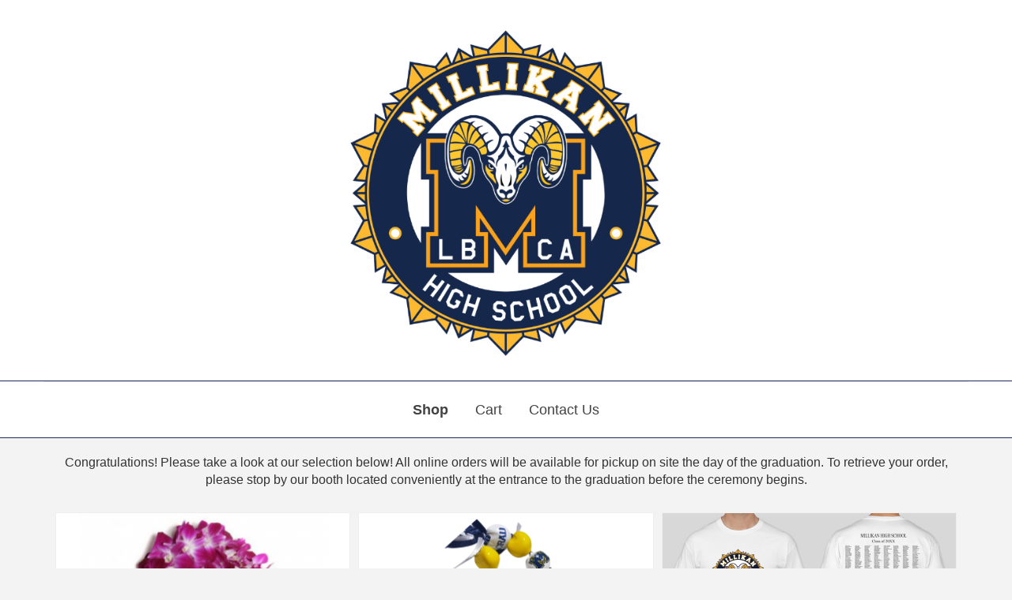

--- FILE ---
content_type: text/html; charset=UTF-8
request_url: https://www.thecommencementgroup.com/millikan/
body_size: 12562
content:
<!doctype html>
<html lang="en-US" class="no-js">

<head>
  <meta charset="UTF-8">
  <title>  Millikan HS : Commencement Group</title>

  <link href="//www.google-analytics.com" rel="dns-prefetch">
  <link href="https://www.thecommencementgroup.com/wp-content/themes/commencement/img/icons/favicon.ico" rel="shortcut icon">

  <meta http-equiv="X-UA-Compatible" content="IE=edge,chrome=1">
  <meta name="viewport" content="width=device-width, initial-scale=1.0">
  <meta name="description" content="">

  <meta name='robots' content='max-image-preview:large' />

<!-- Google Tag Manager by PYS -->
    <script data-cfasync="false" data-pagespeed-no-defer>
	    window.dataLayerPYS = window.dataLayerPYS || [];
	</script>
<!-- End Google Tag Manager by PYS --><script type='application/javascript'  id='pys-version-script'>console.log('PixelYourSite Free version 11.1.5.1');</script>
<link rel='dns-prefetch' href='//use.typekit.net' />
<link rel="alternate" title="oEmbed (JSON)" type="application/json+oembed" href="https://www.thecommencementgroup.com/wp-json/oembed/1.0/embed?url=https%3A%2F%2Fwww.thecommencementgroup.com%2Fmillikan%2F" />
<link rel="alternate" title="oEmbed (XML)" type="text/xml+oembed" href="https://www.thecommencementgroup.com/wp-json/oembed/1.0/embed?url=https%3A%2F%2Fwww.thecommencementgroup.com%2Fmillikan%2F&#038;format=xml" />
<style id='wp-img-auto-sizes-contain-inline-css' type='text/css'>
img:is([sizes=auto i],[sizes^="auto," i]){contain-intrinsic-size:3000px 1500px}
/*# sourceURL=wp-img-auto-sizes-contain-inline-css */
</style>
<style id='wp-emoji-styles-inline-css' type='text/css'>

	img.wp-smiley, img.emoji {
		display: inline !important;
		border: none !important;
		box-shadow: none !important;
		height: 1em !important;
		width: 1em !important;
		margin: 0 0.07em !important;
		vertical-align: -0.1em !important;
		background: none !important;
		padding: 0 !important;
	}
/*# sourceURL=wp-emoji-styles-inline-css */
</style>
<style id='wp-block-library-inline-css' type='text/css'>
:root{--wp-block-synced-color:#7a00df;--wp-block-synced-color--rgb:122,0,223;--wp-bound-block-color:var(--wp-block-synced-color);--wp-editor-canvas-background:#ddd;--wp-admin-theme-color:#007cba;--wp-admin-theme-color--rgb:0,124,186;--wp-admin-theme-color-darker-10:#006ba1;--wp-admin-theme-color-darker-10--rgb:0,107,160.5;--wp-admin-theme-color-darker-20:#005a87;--wp-admin-theme-color-darker-20--rgb:0,90,135;--wp-admin-border-width-focus:2px}@media (min-resolution:192dpi){:root{--wp-admin-border-width-focus:1.5px}}.wp-element-button{cursor:pointer}:root .has-very-light-gray-background-color{background-color:#eee}:root .has-very-dark-gray-background-color{background-color:#313131}:root .has-very-light-gray-color{color:#eee}:root .has-very-dark-gray-color{color:#313131}:root .has-vivid-green-cyan-to-vivid-cyan-blue-gradient-background{background:linear-gradient(135deg,#00d084,#0693e3)}:root .has-purple-crush-gradient-background{background:linear-gradient(135deg,#34e2e4,#4721fb 50%,#ab1dfe)}:root .has-hazy-dawn-gradient-background{background:linear-gradient(135deg,#faaca8,#dad0ec)}:root .has-subdued-olive-gradient-background{background:linear-gradient(135deg,#fafae1,#67a671)}:root .has-atomic-cream-gradient-background{background:linear-gradient(135deg,#fdd79a,#004a59)}:root .has-nightshade-gradient-background{background:linear-gradient(135deg,#330968,#31cdcf)}:root .has-midnight-gradient-background{background:linear-gradient(135deg,#020381,#2874fc)}:root{--wp--preset--font-size--normal:16px;--wp--preset--font-size--huge:42px}.has-regular-font-size{font-size:1em}.has-larger-font-size{font-size:2.625em}.has-normal-font-size{font-size:var(--wp--preset--font-size--normal)}.has-huge-font-size{font-size:var(--wp--preset--font-size--huge)}.has-text-align-center{text-align:center}.has-text-align-left{text-align:left}.has-text-align-right{text-align:right}.has-fit-text{white-space:nowrap!important}#end-resizable-editor-section{display:none}.aligncenter{clear:both}.items-justified-left{justify-content:flex-start}.items-justified-center{justify-content:center}.items-justified-right{justify-content:flex-end}.items-justified-space-between{justify-content:space-between}.screen-reader-text{border:0;clip-path:inset(50%);height:1px;margin:-1px;overflow:hidden;padding:0;position:absolute;width:1px;word-wrap:normal!important}.screen-reader-text:focus{background-color:#ddd;clip-path:none;color:#444;display:block;font-size:1em;height:auto;left:5px;line-height:normal;padding:15px 23px 14px;text-decoration:none;top:5px;width:auto;z-index:100000}html :where(.has-border-color){border-style:solid}html :where([style*=border-top-color]){border-top-style:solid}html :where([style*=border-right-color]){border-right-style:solid}html :where([style*=border-bottom-color]){border-bottom-style:solid}html :where([style*=border-left-color]){border-left-style:solid}html :where([style*=border-width]){border-style:solid}html :where([style*=border-top-width]){border-top-style:solid}html :where([style*=border-right-width]){border-right-style:solid}html :where([style*=border-bottom-width]){border-bottom-style:solid}html :where([style*=border-left-width]){border-left-style:solid}html :where(img[class*=wp-image-]){height:auto;max-width:100%}:where(figure){margin:0 0 1em}html :where(.is-position-sticky){--wp-admin--admin-bar--position-offset:var(--wp-admin--admin-bar--height,0px)}@media screen and (max-width:600px){html :where(.is-position-sticky){--wp-admin--admin-bar--position-offset:0px}}

/*# sourceURL=wp-block-library-inline-css */
</style><link rel='stylesheet' id='wc-blocks-style-css' href='https://www.thecommencementgroup.com/wp-content/plugins/woocommerce/assets/client/blocks/wc-blocks.css?ver=wc-10.4.3' media='all' />
<style id='global-styles-inline-css' type='text/css'>
:root{--wp--preset--aspect-ratio--square: 1;--wp--preset--aspect-ratio--4-3: 4/3;--wp--preset--aspect-ratio--3-4: 3/4;--wp--preset--aspect-ratio--3-2: 3/2;--wp--preset--aspect-ratio--2-3: 2/3;--wp--preset--aspect-ratio--16-9: 16/9;--wp--preset--aspect-ratio--9-16: 9/16;--wp--preset--color--black: #000000;--wp--preset--color--cyan-bluish-gray: #abb8c3;--wp--preset--color--white: #ffffff;--wp--preset--color--pale-pink: #f78da7;--wp--preset--color--vivid-red: #cf2e2e;--wp--preset--color--luminous-vivid-orange: #ff6900;--wp--preset--color--luminous-vivid-amber: #fcb900;--wp--preset--color--light-green-cyan: #7bdcb5;--wp--preset--color--vivid-green-cyan: #00d084;--wp--preset--color--pale-cyan-blue: #8ed1fc;--wp--preset--color--vivid-cyan-blue: #0693e3;--wp--preset--color--vivid-purple: #9b51e0;--wp--preset--gradient--vivid-cyan-blue-to-vivid-purple: linear-gradient(135deg,rgb(6,147,227) 0%,rgb(155,81,224) 100%);--wp--preset--gradient--light-green-cyan-to-vivid-green-cyan: linear-gradient(135deg,rgb(122,220,180) 0%,rgb(0,208,130) 100%);--wp--preset--gradient--luminous-vivid-amber-to-luminous-vivid-orange: linear-gradient(135deg,rgb(252,185,0) 0%,rgb(255,105,0) 100%);--wp--preset--gradient--luminous-vivid-orange-to-vivid-red: linear-gradient(135deg,rgb(255,105,0) 0%,rgb(207,46,46) 100%);--wp--preset--gradient--very-light-gray-to-cyan-bluish-gray: linear-gradient(135deg,rgb(238,238,238) 0%,rgb(169,184,195) 100%);--wp--preset--gradient--cool-to-warm-spectrum: linear-gradient(135deg,rgb(74,234,220) 0%,rgb(151,120,209) 20%,rgb(207,42,186) 40%,rgb(238,44,130) 60%,rgb(251,105,98) 80%,rgb(254,248,76) 100%);--wp--preset--gradient--blush-light-purple: linear-gradient(135deg,rgb(255,206,236) 0%,rgb(152,150,240) 100%);--wp--preset--gradient--blush-bordeaux: linear-gradient(135deg,rgb(254,205,165) 0%,rgb(254,45,45) 50%,rgb(107,0,62) 100%);--wp--preset--gradient--luminous-dusk: linear-gradient(135deg,rgb(255,203,112) 0%,rgb(199,81,192) 50%,rgb(65,88,208) 100%);--wp--preset--gradient--pale-ocean: linear-gradient(135deg,rgb(255,245,203) 0%,rgb(182,227,212) 50%,rgb(51,167,181) 100%);--wp--preset--gradient--electric-grass: linear-gradient(135deg,rgb(202,248,128) 0%,rgb(113,206,126) 100%);--wp--preset--gradient--midnight: linear-gradient(135deg,rgb(2,3,129) 0%,rgb(40,116,252) 100%);--wp--preset--font-size--small: 13px;--wp--preset--font-size--medium: 20px;--wp--preset--font-size--large: 36px;--wp--preset--font-size--x-large: 42px;--wp--preset--spacing--20: 0.44rem;--wp--preset--spacing--30: 0.67rem;--wp--preset--spacing--40: 1rem;--wp--preset--spacing--50: 1.5rem;--wp--preset--spacing--60: 2.25rem;--wp--preset--spacing--70: 3.38rem;--wp--preset--spacing--80: 5.06rem;--wp--preset--shadow--natural: 6px 6px 9px rgba(0, 0, 0, 0.2);--wp--preset--shadow--deep: 12px 12px 50px rgba(0, 0, 0, 0.4);--wp--preset--shadow--sharp: 6px 6px 0px rgba(0, 0, 0, 0.2);--wp--preset--shadow--outlined: 6px 6px 0px -3px rgb(255, 255, 255), 6px 6px rgb(0, 0, 0);--wp--preset--shadow--crisp: 6px 6px 0px rgb(0, 0, 0);}:where(.is-layout-flex){gap: 0.5em;}:where(.is-layout-grid){gap: 0.5em;}body .is-layout-flex{display: flex;}.is-layout-flex{flex-wrap: wrap;align-items: center;}.is-layout-flex > :is(*, div){margin: 0;}body .is-layout-grid{display: grid;}.is-layout-grid > :is(*, div){margin: 0;}:where(.wp-block-columns.is-layout-flex){gap: 2em;}:where(.wp-block-columns.is-layout-grid){gap: 2em;}:where(.wp-block-post-template.is-layout-flex){gap: 1.25em;}:where(.wp-block-post-template.is-layout-grid){gap: 1.25em;}.has-black-color{color: var(--wp--preset--color--black) !important;}.has-cyan-bluish-gray-color{color: var(--wp--preset--color--cyan-bluish-gray) !important;}.has-white-color{color: var(--wp--preset--color--white) !important;}.has-pale-pink-color{color: var(--wp--preset--color--pale-pink) !important;}.has-vivid-red-color{color: var(--wp--preset--color--vivid-red) !important;}.has-luminous-vivid-orange-color{color: var(--wp--preset--color--luminous-vivid-orange) !important;}.has-luminous-vivid-amber-color{color: var(--wp--preset--color--luminous-vivid-amber) !important;}.has-light-green-cyan-color{color: var(--wp--preset--color--light-green-cyan) !important;}.has-vivid-green-cyan-color{color: var(--wp--preset--color--vivid-green-cyan) !important;}.has-pale-cyan-blue-color{color: var(--wp--preset--color--pale-cyan-blue) !important;}.has-vivid-cyan-blue-color{color: var(--wp--preset--color--vivid-cyan-blue) !important;}.has-vivid-purple-color{color: var(--wp--preset--color--vivid-purple) !important;}.has-black-background-color{background-color: var(--wp--preset--color--black) !important;}.has-cyan-bluish-gray-background-color{background-color: var(--wp--preset--color--cyan-bluish-gray) !important;}.has-white-background-color{background-color: var(--wp--preset--color--white) !important;}.has-pale-pink-background-color{background-color: var(--wp--preset--color--pale-pink) !important;}.has-vivid-red-background-color{background-color: var(--wp--preset--color--vivid-red) !important;}.has-luminous-vivid-orange-background-color{background-color: var(--wp--preset--color--luminous-vivid-orange) !important;}.has-luminous-vivid-amber-background-color{background-color: var(--wp--preset--color--luminous-vivid-amber) !important;}.has-light-green-cyan-background-color{background-color: var(--wp--preset--color--light-green-cyan) !important;}.has-vivid-green-cyan-background-color{background-color: var(--wp--preset--color--vivid-green-cyan) !important;}.has-pale-cyan-blue-background-color{background-color: var(--wp--preset--color--pale-cyan-blue) !important;}.has-vivid-cyan-blue-background-color{background-color: var(--wp--preset--color--vivid-cyan-blue) !important;}.has-vivid-purple-background-color{background-color: var(--wp--preset--color--vivid-purple) !important;}.has-black-border-color{border-color: var(--wp--preset--color--black) !important;}.has-cyan-bluish-gray-border-color{border-color: var(--wp--preset--color--cyan-bluish-gray) !important;}.has-white-border-color{border-color: var(--wp--preset--color--white) !important;}.has-pale-pink-border-color{border-color: var(--wp--preset--color--pale-pink) !important;}.has-vivid-red-border-color{border-color: var(--wp--preset--color--vivid-red) !important;}.has-luminous-vivid-orange-border-color{border-color: var(--wp--preset--color--luminous-vivid-orange) !important;}.has-luminous-vivid-amber-border-color{border-color: var(--wp--preset--color--luminous-vivid-amber) !important;}.has-light-green-cyan-border-color{border-color: var(--wp--preset--color--light-green-cyan) !important;}.has-vivid-green-cyan-border-color{border-color: var(--wp--preset--color--vivid-green-cyan) !important;}.has-pale-cyan-blue-border-color{border-color: var(--wp--preset--color--pale-cyan-blue) !important;}.has-vivid-cyan-blue-border-color{border-color: var(--wp--preset--color--vivid-cyan-blue) !important;}.has-vivid-purple-border-color{border-color: var(--wp--preset--color--vivid-purple) !important;}.has-vivid-cyan-blue-to-vivid-purple-gradient-background{background: var(--wp--preset--gradient--vivid-cyan-blue-to-vivid-purple) !important;}.has-light-green-cyan-to-vivid-green-cyan-gradient-background{background: var(--wp--preset--gradient--light-green-cyan-to-vivid-green-cyan) !important;}.has-luminous-vivid-amber-to-luminous-vivid-orange-gradient-background{background: var(--wp--preset--gradient--luminous-vivid-amber-to-luminous-vivid-orange) !important;}.has-luminous-vivid-orange-to-vivid-red-gradient-background{background: var(--wp--preset--gradient--luminous-vivid-orange-to-vivid-red) !important;}.has-very-light-gray-to-cyan-bluish-gray-gradient-background{background: var(--wp--preset--gradient--very-light-gray-to-cyan-bluish-gray) !important;}.has-cool-to-warm-spectrum-gradient-background{background: var(--wp--preset--gradient--cool-to-warm-spectrum) !important;}.has-blush-light-purple-gradient-background{background: var(--wp--preset--gradient--blush-light-purple) !important;}.has-blush-bordeaux-gradient-background{background: var(--wp--preset--gradient--blush-bordeaux) !important;}.has-luminous-dusk-gradient-background{background: var(--wp--preset--gradient--luminous-dusk) !important;}.has-pale-ocean-gradient-background{background: var(--wp--preset--gradient--pale-ocean) !important;}.has-electric-grass-gradient-background{background: var(--wp--preset--gradient--electric-grass) !important;}.has-midnight-gradient-background{background: var(--wp--preset--gradient--midnight) !important;}.has-small-font-size{font-size: var(--wp--preset--font-size--small) !important;}.has-medium-font-size{font-size: var(--wp--preset--font-size--medium) !important;}.has-large-font-size{font-size: var(--wp--preset--font-size--large) !important;}.has-x-large-font-size{font-size: var(--wp--preset--font-size--x-large) !important;}
/*# sourceURL=global-styles-inline-css */
</style>

<style id='classic-theme-styles-inline-css' type='text/css'>
/*! This file is auto-generated */
.wp-block-button__link{color:#fff;background-color:#32373c;border-radius:9999px;box-shadow:none;text-decoration:none;padding:calc(.667em + 2px) calc(1.333em + 2px);font-size:1.125em}.wp-block-file__button{background:#32373c;color:#fff;text-decoration:none}
/*# sourceURL=/wp-includes/css/classic-themes.min.css */
</style>
<link rel='stylesheet' id='contact-form-7-bootstrap-style-css' href='https://www.thecommencementgroup.com/wp-content/plugins/bootstrap-for-contact-form-7/assets/dist/css/style.min.css?ver=db13a3b4b6242c3d9573e40a93708315' media='all' />
<link rel='stylesheet' id='woocommerce-layout-css' href='https://www.thecommencementgroup.com/wp-content/plugins/woocommerce/assets/css/woocommerce-layout.css?ver=10.4.3' media='all' />
<link rel='stylesheet' id='woocommerce-smallscreen-css' href='https://www.thecommencementgroup.com/wp-content/plugins/woocommerce/assets/css/woocommerce-smallscreen.css?ver=10.4.3' media='only screen and (max-width: 768px)' />
<link rel='stylesheet' id='woocommerce-general-css' href='https://www.thecommencementgroup.com/wp-content/plugins/woocommerce/assets/css/woocommerce.css?ver=10.4.3' media='all' />
<style id='woocommerce-inline-inline-css' type='text/css'>
.woocommerce form .form-row .required { visibility: visible; }
/*# sourceURL=woocommerce-inline-inline-css */
</style>
<link rel='stylesheet' id='normalize-css' href='https://www.thecommencementgroup.com/wp-content/themes/commencement/normalize.css?ver=1.0' media='all' />
<link rel='stylesheet' id='bootstrap-css' href='https://www.thecommencementgroup.com/wp-content/themes/commencement/bower_components/bootstrap/dist/css/bootstrap.min.css?ver=1.1' media='all' />
<link rel='stylesheet' id='bootstrap-date-css' href='https://www.thecommencementgroup.com/wp-content/themes/commencement/js/bootstrap-date/css/bootstrap-datepicker.min.css?ver=1.1' media='all' />
<link rel='stylesheet' id='videojs-css' href='https://www.thecommencementgroup.com/wp-content/themes/commencement/css/video-js.min.css?ver=1.0' media='all' />
<link rel='stylesheet' id='theme-css' href='https://www.thecommencementgroup.com/wp-content/themes/commencement/theme.css?ver=1.1.1' media='all' />
<link rel='stylesheet' id='landing-css' href='https://www.thecommencementgroup.com/wp-content/themes/commencement/css/landing.css?ver=1.1.1' media='all' />
<link rel='stylesheet' id='typekit-css' href='https://use.typekit.net/kub8tpq.css?ver=1.0' media='all' />
<script type="text/javascript" src="https://www.thecommencementgroup.com/wp-content/themes/commencement/js/lib/conditionizr-4.3.0.min.js?ver=4.3.0" id="conditionizr-js"></script>
<script type="text/javascript" src="https://www.thecommencementgroup.com/wp-content/themes/commencement/js/lib/modernizr-2.7.1.min.js?ver=2.7.1" id="modernizr-js"></script>
<script type="text/javascript" src="https://www.thecommencementgroup.com/wp-includes/js/jquery/jquery.min.js?ver=3.7.1" id="jquery-core-js"></script>
<script type="text/javascript" src="https://www.thecommencementgroup.com/wp-includes/js/jquery/jquery-migrate.min.js?ver=3.4.1" id="jquery-migrate-js"></script>
<script type="text/javascript" src="https://www.thecommencementgroup.com/wp-content/themes/commencement/bower_components/bootstrap/dist/js/bootstrap.min.js?ver=1.0.1" id="bootstrap-js"></script>
<script type="text/javascript" src="https://www.thecommencementgroup.com/wp-content/themes/commencement/js/bootstrap-date/js/bootstrap-datepicker.min.js?ver=1.0.1" id="bootstrap-date-js"></script>
<script type="text/javascript" src="https://www.thecommencementgroup.com/wp-content/themes/commencement/js/jquery.matchHeight-min.js?ver=1.0.0" id="mh-js"></script>
<script type="text/javascript" src="https://www.thecommencementgroup.com/wp-content/themes/commencement/js/video.min.js?ver=1.0.0" id="videojs-js"></script>
<script type="text/javascript" src="https://www.thecommencementgroup.com/wp-content/themes/commencement/js/scripts.js?ver=1.0.4.3" id="html5blankscripts-js"></script>
<script type="text/javascript" src="https://www.thecommencementgroup.com/wp-content/plugins/woocommerce/assets/js/jquery-blockui/jquery.blockUI.min.js?ver=2.7.0-wc.10.4.3" id="wc-jquery-blockui-js" defer="defer" data-wp-strategy="defer"></script>
<script type="text/javascript" id="wc-add-to-cart-js-extra">
/* <![CDATA[ */
var wc_add_to_cart_params = {"ajax_url":"/wp-admin/admin-ajax.php","wc_ajax_url":"/?wc-ajax=%%endpoint%%","i18n_view_cart":"View cart","cart_url":null,"is_cart":"","cart_redirect_after_add":"no"};
//# sourceURL=wc-add-to-cart-js-extra
/* ]]> */
</script>
<script type="text/javascript" src="https://www.thecommencementgroup.com/wp-content/plugins/woocommerce/assets/js/frontend/add-to-cart.min.js?ver=10.4.3" id="wc-add-to-cart-js" defer="defer" data-wp-strategy="defer"></script>
<script type="text/javascript" src="https://www.thecommencementgroup.com/wp-content/plugins/woocommerce/assets/js/js-cookie/js.cookie.min.js?ver=2.1.4-wc.10.4.3" id="wc-js-cookie-js" defer="defer" data-wp-strategy="defer"></script>
<script type="text/javascript" id="woocommerce-js-extra">
/* <![CDATA[ */
var woocommerce_params = {"ajax_url":"/wp-admin/admin-ajax.php","wc_ajax_url":"/?wc-ajax=%%endpoint%%","i18n_password_show":"Show password","i18n_password_hide":"Hide password"};
//# sourceURL=woocommerce-js-extra
/* ]]> */
</script>
<script type="text/javascript" src="https://www.thecommencementgroup.com/wp-content/plugins/woocommerce/assets/js/frontend/woocommerce.min.js?ver=10.4.3" id="woocommerce-js" defer="defer" data-wp-strategy="defer"></script>
<script type="text/javascript" src="https://www.thecommencementgroup.com/wp-content/plugins/pixelyoursite/dist/scripts/jquery.bind-first-0.2.3.min.js?ver=0.2.3" id="jquery-bind-first-js"></script>
<script type="text/javascript" src="https://www.thecommencementgroup.com/wp-content/plugins/pixelyoursite/dist/scripts/js.cookie-2.1.3.min.js?ver=2.1.3" id="js-cookie-pys-js"></script>
<script type="text/javascript" src="https://www.thecommencementgroup.com/wp-content/plugins/pixelyoursite/dist/scripts/tld.min.js?ver=2.3.1" id="js-tld-js"></script>
<script type="text/javascript" id="pys-js-extra">
/* <![CDATA[ */
var pysOptions = {"staticEvents":[],"dynamicEvents":{"automatic_event_form":{"ga":{"delay":0,"type":"dyn","name":"Form","trackingIds":["G-7LFM2ZH10Z"],"eventID":"ec3a3e18-52fb-417f-85d2-3b920630ac4b","params":{"page_title":"Millikan HS","post_type":"post","post_id":59055,"plugin":"PixelYourSite","user_role":"guest","event_url":"www.thecommencementgroup.com/millikan/"},"e_id":"automatic_event_form","ids":[],"hasTimeWindow":false,"timeWindow":0,"pixelIds":[],"woo_order":"","edd_order":""}},"automatic_event_download":{"ga":{"delay":0,"type":"dyn","name":"Download","extensions":["","doc","exe","js","pdf","ppt","tgz","zip","xls"],"trackingIds":["G-7LFM2ZH10Z"],"eventID":"693d1128-5e0b-40b2-b4d8-723124469497","params":{"page_title":"Millikan HS","post_type":"post","post_id":59055,"plugin":"PixelYourSite","user_role":"guest","event_url":"www.thecommencementgroup.com/millikan/"},"e_id":"automatic_event_download","ids":[],"hasTimeWindow":false,"timeWindow":0,"pixelIds":[],"woo_order":"","edd_order":""}},"automatic_event_comment":{"ga":{"delay":0,"type":"dyn","name":"Comment","trackingIds":["G-7LFM2ZH10Z"],"eventID":"5fbbfd37-dad4-4a08-93be-d2cf338a37fa","params":{"page_title":"Millikan HS","post_type":"post","post_id":59055,"plugin":"PixelYourSite","user_role":"guest","event_url":"www.thecommencementgroup.com/millikan/"},"e_id":"automatic_event_comment","ids":[],"hasTimeWindow":false,"timeWindow":0,"pixelIds":[],"woo_order":"","edd_order":""}},"automatic_event_scroll":{"ga":{"delay":0,"type":"dyn","name":"PageScroll","scroll_percent":30,"trackingIds":["G-7LFM2ZH10Z"],"eventID":"c6eed74d-6017-4a38-ad5a-1ca2653809dc","params":{"page_title":"Millikan HS","post_type":"post","post_id":59055,"plugin":"PixelYourSite","user_role":"guest","event_url":"www.thecommencementgroup.com/millikan/"},"e_id":"automatic_event_scroll","ids":[],"hasTimeWindow":false,"timeWindow":0,"pixelIds":[],"woo_order":"","edd_order":""}},"automatic_event_time_on_page":{"ga":{"delay":0,"type":"dyn","name":"TimeOnPage","time_on_page":30,"trackingIds":["G-7LFM2ZH10Z"],"eventID":"7edaeecd-b9ae-4972-8f65-346821bfbfee","params":{"page_title":"Millikan HS","post_type":"post","post_id":59055,"plugin":"PixelYourSite","user_role":"guest","event_url":"www.thecommencementgroup.com/millikan/"},"e_id":"automatic_event_time_on_page","ids":[],"hasTimeWindow":false,"timeWindow":0,"pixelIds":[],"woo_order":"","edd_order":""}}},"triggerEvents":[],"triggerEventTypes":[],"ga":{"trackingIds":["G-7LFM2ZH10Z"],"commentEventEnabled":true,"downloadEnabled":true,"formEventEnabled":true,"crossDomainEnabled":false,"crossDomainAcceptIncoming":false,"crossDomainDomains":[],"isDebugEnabled":[],"serverContainerUrls":{"G-7LFM2ZH10Z":{"enable_server_container":"","server_container_url":"","transport_url":""}},"additionalConfig":{"G-7LFM2ZH10Z":{"first_party_collection":true}},"disableAdvertisingFeatures":false,"disableAdvertisingPersonalization":false,"wooVariableAsSimple":true,"custom_page_view_event":false},"debug":"","siteUrl":"https://www.thecommencementgroup.com","ajaxUrl":"https://www.thecommencementgroup.com/wp-admin/admin-ajax.php","ajax_event":"b42a114cc2","enable_remove_download_url_param":"1","cookie_duration":"7","last_visit_duration":"60","enable_success_send_form":"","ajaxForServerEvent":"1","ajaxForServerStaticEvent":"1","useSendBeacon":"1","send_external_id":"1","external_id_expire":"180","track_cookie_for_subdomains":"1","google_consent_mode":"1","gdpr":{"ajax_enabled":false,"all_disabled_by_api":false,"facebook_disabled_by_api":false,"analytics_disabled_by_api":false,"google_ads_disabled_by_api":false,"pinterest_disabled_by_api":false,"bing_disabled_by_api":false,"reddit_disabled_by_api":false,"externalID_disabled_by_api":false,"facebook_prior_consent_enabled":true,"analytics_prior_consent_enabled":true,"google_ads_prior_consent_enabled":null,"pinterest_prior_consent_enabled":true,"bing_prior_consent_enabled":true,"cookiebot_integration_enabled":false,"cookiebot_facebook_consent_category":"marketing","cookiebot_analytics_consent_category":"statistics","cookiebot_tiktok_consent_category":"marketing","cookiebot_google_ads_consent_category":"marketing","cookiebot_pinterest_consent_category":"marketing","cookiebot_bing_consent_category":"marketing","consent_magic_integration_enabled":false,"real_cookie_banner_integration_enabled":false,"cookie_notice_integration_enabled":false,"cookie_law_info_integration_enabled":false,"analytics_storage":{"enabled":true,"value":"granted","filter":false},"ad_storage":{"enabled":true,"value":"granted","filter":false},"ad_user_data":{"enabled":true,"value":"granted","filter":false},"ad_personalization":{"enabled":true,"value":"granted","filter":false}},"cookie":{"disabled_all_cookie":false,"disabled_start_session_cookie":false,"disabled_advanced_form_data_cookie":false,"disabled_landing_page_cookie":false,"disabled_first_visit_cookie":false,"disabled_trafficsource_cookie":false,"disabled_utmTerms_cookie":false,"disabled_utmId_cookie":false},"tracking_analytics":{"TrafficSource":"direct","TrafficLanding":"undefined","TrafficUtms":[],"TrafficUtmsId":[]},"GATags":{"ga_datalayer_type":"default","ga_datalayer_name":"dataLayerPYS"},"woo":{"enabled":true,"enabled_save_data_to_orders":true,"addToCartOnButtonEnabled":true,"addToCartOnButtonValueEnabled":true,"addToCartOnButtonValueOption":"price","singleProductId":null,"removeFromCartSelector":"form.woocommerce-cart-form .remove","addToCartCatchMethod":"add_cart_hook","is_order_received_page":false,"containOrderId":false},"edd":{"enabled":false},"cache_bypass":"1769078784"};
//# sourceURL=pys-js-extra
/* ]]> */
</script>
<script type="text/javascript" src="https://www.thecommencementgroup.com/wp-content/plugins/pixelyoursite/dist/scripts/public.js?ver=11.1.5.1" id="pys-js"></script>
<link rel="https://api.w.org/" href="https://www.thecommencementgroup.com/wp-json/" /><link rel="alternate" title="JSON" type="application/json" href="https://www.thecommencementgroup.com/wp-json/wp/v2/posts/59055" />		<style type="text/css">
			div.wpcf7 .ajax-loader {
				background-image: url('https://www.thecommencementgroup.com/wp-content/plugins/contact-form-7/images/ajax-loader.gif');
			}
		</style>
			<noscript><style>.woocommerce-product-gallery{ opacity: 1 !important; }</style></noscript>
			<style type="text/css" id="wp-custom-css">
			.wpcf7-response-output {
	display: none;
}		</style>
		  <script>
    // conditionizr.com
    // configure environment tests
    conditionizr.config({
      assets: 'https://www.thecommencementgroup.com/wp-content/themes/commencement',
      tests: {}
    });
  </script>
          <style>
      .logo-img {
        width: 400px !important;
        height: auto;
      }

      .header-nav {
        border-top: 1px solid #EAEAEA;
      }

      .outer-header {
        background: #fff;
      }

      .outer-nav {
        border-bottom: 1px solid #1A2D59;
        border-top: 1px solid #1A2D59;
      }

      a {
        color: #424242;
      }

      .woocommerce #respond input#submit.alt,
      .woocommerce a.button.alt,
      .woocommerce button.button.alt,
      .woocommerce input.button.alt {
        background-color: #1A2D59;
        color: #fff !important;
      }

      .woocommerce #respond input#submit.alt:hover,
      .woocommerce a.button.alt:hover,
      .woocommerce button.button.alt:hover,
      .woocommerce input.button.alt:hover {
        background-color: #000a36;
        color: #fff;
      }

      .product-container:hover {
        border-color: #1A2D59;
      }

      .nav>li>a:focus,
      .nav>li>a:hover {
        color: #FFF;
        background: #424242;
        text-decoration: none;
      }

      .badge {
        background-color: #000000 !important;
        color: #fff !important;
      }

      .btn-primary {
        background-color: #1A2D59 !important;
        border-color: #1A2D59 !important;
        color: #fff !important;
        transition: 0.3s !important;
      }

      .btn-primary:hover,
      .btn-primary:focus,
      .btn-primary:active {
        transition: 0.3s !important;
        background-color: #000a36;
        border-color: #1A2D59 !important;
        opacity: 0.9;
      }

      a .no-logo,
      a .no-logo:hover {
        color: #1A2D59 !important;
      }

      .shop-disabled {
        padding: 50px 0;
      }

      @media only screen and (max-width: 767px) {
        .shop-disabled {
          padding: 50px 0;
        }
      }
    </style>
  
</head>

<body class="wp-singular post-template-default single single-post postid-59055 single-format-standard wp-theme-commencement woocommerce theme-commencement woocommerce-no-js millikan">
  <noscript class="noscript">JavaScript is required to use this site.</noscript>
      <!-- wrapper -->
    <div class="outer-header">
      <div class="container design-center">
        <div class="row">
          <div class="col-md-12">
            <!-- header -->
            <header class="header clear" role="banner">

              <!-- logo -->
              <div class="logo">
                <a href="https://www.thecommencementgroup.com/millikan/" >
                  <!-- svg logo - toddmotto.com/mastering-svg-use-for-a-retina-web-fallbacks-with-png-script -->
                                      <img src="https://www.thecommencementgroup.com/wp-content/uploads/2020/01/RAM-Crest.png" alt="Millikan HS" class="logo-img">
                                  </a>
              </div>
              <!-- /logo -->

            </header>
            <!-- /header -->
          </div>
        </div>
      </div>
    </div>
    <div class="outer-nav">
      <div class="container design-center">

        <div class="header clearfix header-nav">
          <!-- nav -->
          <nav>
            <ul class="nav navbar-nav">
              <li><a href="https://www.thecommencementgroup.com/millikan/" class="school-page-link active">Shop</a></li>
                                                                                                        
              <li><a href="https://www.thecommencementgroup.com/cart/" class="">Cart</a></li>

              <li><a href="https://www.thecommencementgroup.com/contact-us/" >Contact Us</a></li>

            </ul>
          </nav>


          <!-- /nav -->
        </div>
      </div>
    </div>
    <div class="">
      <div class="container design-center">
      
<main role="main">
  <!-- section -->
  <section>

    
        <!-- article -->
        <article id="post-59055" class="post-59055 post type-post status-publish format-standard hentry category-uncategorized email_category-commencement-flowers-california">
          <h1 class="sr-only">Shop</h1>

          
                    <div class="school-note  ">
            <p style="text-align: center;">Congratulations! Please take a look at our selection below! All online orders will be available for pickup on site the day of the graduation. To retrieve your order, please stop by our booth located conveniently at the entrance to the graduation before the ceremony begins.</p>
          </div>
                    <div class="row row-eq-height">
                            <div class="col-xs-12 col-sm-6 col-md-4 product-container product-container-new">
                  <div class="">
                    <div class="image_previewer" data-src="https://www.thecommencementgroup.com/wp-content/uploads/2018/02/Picture2-e1546889661370.png">
                      <img src="https://www.thecommencementgroup.com/wp-content/uploads/2018/02/Picture2-e1546889661370-315x315.png" class="attachment-grid-images-size size-grid-images-size wp-post-image" alt="Double Orchid Lei" decoding="async" fetchpriority="high" srcset="https://www.thecommencementgroup.com/wp-content/uploads/2018/02/Picture2-e1546889661370-315x315.png 315w, https://www.thecommencementgroup.com/wp-content/uploads/2018/02/Picture2-e1546889661370-300x300.png 300w, https://www.thecommencementgroup.com/wp-content/uploads/2018/02/Picture2-e1546889661370-100x100.png 100w, https://www.thecommencementgroup.com/wp-content/uploads/2018/02/Picture2-e1546889661370.png 345w" sizes="(max-width: 315px) 100vw, 315px" />                    </div>
                    <div>
                      <div>
                        <h2 class="product-title">
                          Double Orchid Lei                        </h2>


                        <span class="price">$49.00</span>

                                              </div>

                      <div>
                        <form method="post">
                          <input type="hidden" name="product_id" value="25202">
                          <input type="hidden" name="add-to-cart" value="25202">
                          <input type="hidden" name="qty" value="1">

                                                    <button class="btn btn-primary2 ">
                            Add <span class="sr-only">Double Orchid Lei</span> to Cart </button>
                        </form>
                      </div>
                    </div>
                  </div>
                </div>
                            <div class="col-xs-12 col-sm-6 col-md-4 product-container product-container-new">
                  <div class="">
                    <div class="image_previewer" data-src="https://www.thecommencementgroup.com/wp-content/uploads/2022/03/MillikanHS_Kukui-1.png">
                      <img src="https://www.thecommencementgroup.com/wp-content/uploads/2022/03/MillikanHS_Kukui-1-315x315.png" class="attachment-grid-images-size size-grid-images-size wp-post-image" alt="" decoding="async" srcset="https://www.thecommencementgroup.com/wp-content/uploads/2022/03/MillikanHS_Kukui-1-315x315.png 315w, https://www.thecommencementgroup.com/wp-content/uploads/2022/03/MillikanHS_Kukui-1-150x150.png 150w, https://www.thecommencementgroup.com/wp-content/uploads/2022/03/MillikanHS_Kukui-1-250x250.png 250w, https://www.thecommencementgroup.com/wp-content/uploads/2022/03/MillikanHS_Kukui-1-768x768.png 768w, https://www.thecommencementgroup.com/wp-content/uploads/2022/03/MillikanHS_Kukui-1-700x700.png 700w, https://www.thecommencementgroup.com/wp-content/uploads/2022/03/MillikanHS_Kukui-1-120x120.png 120w, https://www.thecommencementgroup.com/wp-content/uploads/2022/03/MillikanHS_Kukui-1-300x300.png 300w, https://www.thecommencementgroup.com/wp-content/uploads/2022/03/MillikanHS_Kukui-1-600x600.png 600w, https://www.thecommencementgroup.com/wp-content/uploads/2022/03/MillikanHS_Kukui-1-100x100.png 100w, https://www.thecommencementgroup.com/wp-content/uploads/2022/03/MillikanHS_Kukui-1.png 1200w" sizes="(max-width: 315px) 100vw, 315px" />                    </div>
                    <div>
                      <div>
                        <h2 class="product-title">
                          Millikan HS Custom Kukui Nut Lei                        </h2>


                        <span class="price">$35.00</span>

                                              </div>

                      <div>
                        <form method="post">
                          <input type="hidden" name="product_id" value="103812">
                          <input type="hidden" name="add-to-cart" value="103812">
                          <input type="hidden" name="qty" value="1">

                                                    <button class="btn btn-primary2 ">
                            Add <span class="sr-only">Millikan HS Custom Kukui Nut Lei</span> to Cart </button>
                        </form>
                      </div>
                    </div>
                  </div>
                </div>
                            <div class="col-xs-12 col-sm-6 col-md-4 product-container product-container-new">
                  <div class="">
                    <div class="image_previewer" data-src="https://www.thecommencementgroup.com/wp-content/uploads/2022/03/MillikanHS_CustomTshirt.png">
                      <img src="https://www.thecommencementgroup.com/wp-content/uploads/2022/03/MillikanHS_CustomTshirt-371x201.png" class="attachment-grid-images-size size-grid-images-size wp-post-image" alt="" decoding="async" srcset="https://www.thecommencementgroup.com/wp-content/uploads/2022/03/MillikanHS_CustomTshirt-371x201.png 371w, https://www.thecommencementgroup.com/wp-content/uploads/2022/03/MillikanHS_CustomTshirt-250x135.png 250w, https://www.thecommencementgroup.com/wp-content/uploads/2022/03/MillikanHS_CustomTshirt-768x415.png 768w, https://www.thecommencementgroup.com/wp-content/uploads/2022/03/MillikanHS_CustomTshirt-700x378.png 700w, https://www.thecommencementgroup.com/wp-content/uploads/2022/03/MillikanHS_CustomTshirt-120x65.png 120w, https://www.thecommencementgroup.com/wp-content/uploads/2022/03/MillikanHS_CustomTshirt-600x324.png 600w, https://www.thecommencementgroup.com/wp-content/uploads/2022/03/MillikanHS_CustomTshirt.png 1532w" sizes="(max-width: 371px) 100vw, 371px" />                    </div>
                    <div>
                      <div>
                        <h2 class="product-title">
                          Millikan High School Commemorative Commencement T-Shirt                        </h2>


                        <span class="price">$30.00</span>

                                                  <div >

                            <p>With the Names of the Entire Graduating Class</p>
                          </div>
                                              </div>

                      <div>
                        <form method="post">
                          <input type="hidden" name="product_id" value="103809">
                          <input type="hidden" name="add-to-cart" value="103809">
                          <input type="hidden" name="qty" value="1">

                          <input type="hidden" name="variation_data" value='[{&quot;attributes&quot;:{&quot;attribute_size&quot;:&quot;S&quot;},&quot;availability_html&quot;:&quot;&quot;,&quot;backorders_allowed&quot;:false,&quot;dimensions&quot;:{&quot;length&quot;:&quot;&quot;,&quot;width&quot;:&quot;&quot;,&quot;height&quot;:&quot;&quot;},&quot;dimensions_html&quot;:&quot;N\/A&quot;,&quot;display_price&quot;:30,&quot;display_regular_price&quot;:30,&quot;image&quot;:{&quot;title&quot;:&quot;MillikanHS_CustomTshirt&quot;,&quot;caption&quot;:&quot;&quot;,&quot;url&quot;:&quot;https:\/\/www.thecommencementgroup.com\/wp-content\/uploads\/2022\/03\/MillikanHS_CustomTshirt.png&quot;,&quot;alt&quot;:&quot;MillikanHS_CustomTshirt&quot;,&quot;src&quot;:&quot;https:\/\/www.thecommencementgroup.com\/wp-content\/uploads\/2022\/03\/MillikanHS_CustomTshirt-600x324.png&quot;,&quot;srcset&quot;:&quot;https:\/\/www.thecommencementgroup.com\/wp-content\/uploads\/2022\/03\/MillikanHS_CustomTshirt-600x324.png 600w, https:\/\/www.thecommencementgroup.com\/wp-content\/uploads\/2022\/03\/MillikanHS_CustomTshirt-371x201.png 371w, https:\/\/www.thecommencementgroup.com\/wp-content\/uploads\/2022\/03\/MillikanHS_CustomTshirt-250x135.png 250w, https:\/\/www.thecommencementgroup.com\/wp-content\/uploads\/2022\/03\/MillikanHS_CustomTshirt-768x415.png 768w, https:\/\/www.thecommencementgroup.com\/wp-content\/uploads\/2022\/03\/MillikanHS_CustomTshirt-700x378.png 700w, https:\/\/www.thecommencementgroup.com\/wp-content\/uploads\/2022\/03\/MillikanHS_CustomTshirt-120x65.png 120w, https:\/\/www.thecommencementgroup.com\/wp-content\/uploads\/2022\/03\/MillikanHS_CustomTshirt.png 1532w&quot;,&quot;sizes&quot;:&quot;(max-width: 600px) 100vw, 600px&quot;,&quot;full_src&quot;:&quot;https:\/\/www.thecommencementgroup.com\/wp-content\/uploads\/2022\/03\/MillikanHS_CustomTshirt.png&quot;,&quot;full_src_w&quot;:1532,&quot;full_src_h&quot;:828,&quot;gallery_thumbnail_src&quot;:&quot;https:\/\/www.thecommencementgroup.com\/wp-content\/uploads\/2022\/03\/MillikanHS_CustomTshirt-100x100.png&quot;,&quot;gallery_thumbnail_src_w&quot;:100,&quot;gallery_thumbnail_src_h&quot;:100,&quot;thumb_src&quot;:&quot;https:\/\/www.thecommencementgroup.com\/wp-content\/uploads\/2022\/03\/MillikanHS_CustomTshirt-300x300.png&quot;,&quot;thumb_src_w&quot;:300,&quot;thumb_src_h&quot;:300,&quot;src_w&quot;:600,&quot;src_h&quot;:324},&quot;image_id&quot;:103811,&quot;is_downloadable&quot;:false,&quot;is_in_stock&quot;:true,&quot;is_purchasable&quot;:true,&quot;is_sold_individually&quot;:&quot;no&quot;,&quot;is_virtual&quot;:false,&quot;max_qty&quot;:&quot;&quot;,&quot;min_qty&quot;:1,&quot;price_html&quot;:&quot;&quot;,&quot;sku&quot;:&quot;&quot;,&quot;variation_description&quot;:&quot;&quot;,&quot;variation_id&quot;:103810,&quot;variation_is_active&quot;:true,&quot;variation_is_visible&quot;:true,&quot;weight&quot;:&quot;&quot;,&quot;weight_html&quot;:&quot;N\/A&quot;},{&quot;attributes&quot;:{&quot;attribute_size&quot;:&quot;M&quot;},&quot;availability_html&quot;:&quot;&quot;,&quot;backorders_allowed&quot;:false,&quot;dimensions&quot;:{&quot;length&quot;:&quot;&quot;,&quot;width&quot;:&quot;&quot;,&quot;height&quot;:&quot;&quot;},&quot;dimensions_html&quot;:&quot;N\/A&quot;,&quot;display_price&quot;:30,&quot;display_regular_price&quot;:30,&quot;image&quot;:{&quot;title&quot;:&quot;MillikanHS_CustomTshirt&quot;,&quot;caption&quot;:&quot;&quot;,&quot;url&quot;:&quot;https:\/\/www.thecommencementgroup.com\/wp-content\/uploads\/2022\/03\/MillikanHS_CustomTshirt.png&quot;,&quot;alt&quot;:&quot;MillikanHS_CustomTshirt&quot;,&quot;src&quot;:&quot;https:\/\/www.thecommencementgroup.com\/wp-content\/uploads\/2022\/03\/MillikanHS_CustomTshirt-600x324.png&quot;,&quot;srcset&quot;:&quot;https:\/\/www.thecommencementgroup.com\/wp-content\/uploads\/2022\/03\/MillikanHS_CustomTshirt-600x324.png 600w, https:\/\/www.thecommencementgroup.com\/wp-content\/uploads\/2022\/03\/MillikanHS_CustomTshirt-371x201.png 371w, https:\/\/www.thecommencementgroup.com\/wp-content\/uploads\/2022\/03\/MillikanHS_CustomTshirt-250x135.png 250w, https:\/\/www.thecommencementgroup.com\/wp-content\/uploads\/2022\/03\/MillikanHS_CustomTshirt-768x415.png 768w, https:\/\/www.thecommencementgroup.com\/wp-content\/uploads\/2022\/03\/MillikanHS_CustomTshirt-700x378.png 700w, https:\/\/www.thecommencementgroup.com\/wp-content\/uploads\/2022\/03\/MillikanHS_CustomTshirt-120x65.png 120w, https:\/\/www.thecommencementgroup.com\/wp-content\/uploads\/2022\/03\/MillikanHS_CustomTshirt.png 1532w&quot;,&quot;sizes&quot;:&quot;(max-width: 600px) 100vw, 600px&quot;,&quot;full_src&quot;:&quot;https:\/\/www.thecommencementgroup.com\/wp-content\/uploads\/2022\/03\/MillikanHS_CustomTshirt.png&quot;,&quot;full_src_w&quot;:1532,&quot;full_src_h&quot;:828,&quot;gallery_thumbnail_src&quot;:&quot;https:\/\/www.thecommencementgroup.com\/wp-content\/uploads\/2022\/03\/MillikanHS_CustomTshirt-100x100.png&quot;,&quot;gallery_thumbnail_src_w&quot;:100,&quot;gallery_thumbnail_src_h&quot;:100,&quot;thumb_src&quot;:&quot;https:\/\/www.thecommencementgroup.com\/wp-content\/uploads\/2022\/03\/MillikanHS_CustomTshirt-300x300.png&quot;,&quot;thumb_src_w&quot;:300,&quot;thumb_src_h&quot;:300,&quot;src_w&quot;:600,&quot;src_h&quot;:324},&quot;image_id&quot;:103811,&quot;is_downloadable&quot;:false,&quot;is_in_stock&quot;:true,&quot;is_purchasable&quot;:true,&quot;is_sold_individually&quot;:&quot;no&quot;,&quot;is_virtual&quot;:false,&quot;max_qty&quot;:&quot;&quot;,&quot;min_qty&quot;:1,&quot;price_html&quot;:&quot;&quot;,&quot;sku&quot;:&quot;&quot;,&quot;variation_description&quot;:&quot;&quot;,&quot;variation_id&quot;:103810,&quot;variation_is_active&quot;:true,&quot;variation_is_visible&quot;:true,&quot;weight&quot;:&quot;&quot;,&quot;weight_html&quot;:&quot;N\/A&quot;},{&quot;attributes&quot;:{&quot;attribute_size&quot;:&quot;L&quot;},&quot;availability_html&quot;:&quot;&quot;,&quot;backorders_allowed&quot;:false,&quot;dimensions&quot;:{&quot;length&quot;:&quot;&quot;,&quot;width&quot;:&quot;&quot;,&quot;height&quot;:&quot;&quot;},&quot;dimensions_html&quot;:&quot;N\/A&quot;,&quot;display_price&quot;:30,&quot;display_regular_price&quot;:30,&quot;image&quot;:{&quot;title&quot;:&quot;MillikanHS_CustomTshirt&quot;,&quot;caption&quot;:&quot;&quot;,&quot;url&quot;:&quot;https:\/\/www.thecommencementgroup.com\/wp-content\/uploads\/2022\/03\/MillikanHS_CustomTshirt.png&quot;,&quot;alt&quot;:&quot;MillikanHS_CustomTshirt&quot;,&quot;src&quot;:&quot;https:\/\/www.thecommencementgroup.com\/wp-content\/uploads\/2022\/03\/MillikanHS_CustomTshirt-600x324.png&quot;,&quot;srcset&quot;:&quot;https:\/\/www.thecommencementgroup.com\/wp-content\/uploads\/2022\/03\/MillikanHS_CustomTshirt-600x324.png 600w, https:\/\/www.thecommencementgroup.com\/wp-content\/uploads\/2022\/03\/MillikanHS_CustomTshirt-371x201.png 371w, https:\/\/www.thecommencementgroup.com\/wp-content\/uploads\/2022\/03\/MillikanHS_CustomTshirt-250x135.png 250w, https:\/\/www.thecommencementgroup.com\/wp-content\/uploads\/2022\/03\/MillikanHS_CustomTshirt-768x415.png 768w, https:\/\/www.thecommencementgroup.com\/wp-content\/uploads\/2022\/03\/MillikanHS_CustomTshirt-700x378.png 700w, https:\/\/www.thecommencementgroup.com\/wp-content\/uploads\/2022\/03\/MillikanHS_CustomTshirt-120x65.png 120w, https:\/\/www.thecommencementgroup.com\/wp-content\/uploads\/2022\/03\/MillikanHS_CustomTshirt.png 1532w&quot;,&quot;sizes&quot;:&quot;(max-width: 600px) 100vw, 600px&quot;,&quot;full_src&quot;:&quot;https:\/\/www.thecommencementgroup.com\/wp-content\/uploads\/2022\/03\/MillikanHS_CustomTshirt.png&quot;,&quot;full_src_w&quot;:1532,&quot;full_src_h&quot;:828,&quot;gallery_thumbnail_src&quot;:&quot;https:\/\/www.thecommencementgroup.com\/wp-content\/uploads\/2022\/03\/MillikanHS_CustomTshirt-100x100.png&quot;,&quot;gallery_thumbnail_src_w&quot;:100,&quot;gallery_thumbnail_src_h&quot;:100,&quot;thumb_src&quot;:&quot;https:\/\/www.thecommencementgroup.com\/wp-content\/uploads\/2022\/03\/MillikanHS_CustomTshirt-300x300.png&quot;,&quot;thumb_src_w&quot;:300,&quot;thumb_src_h&quot;:300,&quot;src_w&quot;:600,&quot;src_h&quot;:324},&quot;image_id&quot;:103811,&quot;is_downloadable&quot;:false,&quot;is_in_stock&quot;:true,&quot;is_purchasable&quot;:true,&quot;is_sold_individually&quot;:&quot;no&quot;,&quot;is_virtual&quot;:false,&quot;max_qty&quot;:&quot;&quot;,&quot;min_qty&quot;:1,&quot;price_html&quot;:&quot;&quot;,&quot;sku&quot;:&quot;&quot;,&quot;variation_description&quot;:&quot;&quot;,&quot;variation_id&quot;:103810,&quot;variation_is_active&quot;:true,&quot;variation_is_visible&quot;:true,&quot;weight&quot;:&quot;&quot;,&quot;weight_html&quot;:&quot;N\/A&quot;},{&quot;attributes&quot;:{&quot;attribute_size&quot;:&quot;XL&quot;},&quot;availability_html&quot;:&quot;&quot;,&quot;backorders_allowed&quot;:false,&quot;dimensions&quot;:{&quot;length&quot;:&quot;&quot;,&quot;width&quot;:&quot;&quot;,&quot;height&quot;:&quot;&quot;},&quot;dimensions_html&quot;:&quot;N\/A&quot;,&quot;display_price&quot;:30,&quot;display_regular_price&quot;:30,&quot;image&quot;:{&quot;title&quot;:&quot;MillikanHS_CustomTshirt&quot;,&quot;caption&quot;:&quot;&quot;,&quot;url&quot;:&quot;https:\/\/www.thecommencementgroup.com\/wp-content\/uploads\/2022\/03\/MillikanHS_CustomTshirt.png&quot;,&quot;alt&quot;:&quot;MillikanHS_CustomTshirt&quot;,&quot;src&quot;:&quot;https:\/\/www.thecommencementgroup.com\/wp-content\/uploads\/2022\/03\/MillikanHS_CustomTshirt-600x324.png&quot;,&quot;srcset&quot;:&quot;https:\/\/www.thecommencementgroup.com\/wp-content\/uploads\/2022\/03\/MillikanHS_CustomTshirt-600x324.png 600w, https:\/\/www.thecommencementgroup.com\/wp-content\/uploads\/2022\/03\/MillikanHS_CustomTshirt-371x201.png 371w, https:\/\/www.thecommencementgroup.com\/wp-content\/uploads\/2022\/03\/MillikanHS_CustomTshirt-250x135.png 250w, https:\/\/www.thecommencementgroup.com\/wp-content\/uploads\/2022\/03\/MillikanHS_CustomTshirt-768x415.png 768w, https:\/\/www.thecommencementgroup.com\/wp-content\/uploads\/2022\/03\/MillikanHS_CustomTshirt-700x378.png 700w, https:\/\/www.thecommencementgroup.com\/wp-content\/uploads\/2022\/03\/MillikanHS_CustomTshirt-120x65.png 120w, https:\/\/www.thecommencementgroup.com\/wp-content\/uploads\/2022\/03\/MillikanHS_CustomTshirt.png 1532w&quot;,&quot;sizes&quot;:&quot;(max-width: 600px) 100vw, 600px&quot;,&quot;full_src&quot;:&quot;https:\/\/www.thecommencementgroup.com\/wp-content\/uploads\/2022\/03\/MillikanHS_CustomTshirt.png&quot;,&quot;full_src_w&quot;:1532,&quot;full_src_h&quot;:828,&quot;gallery_thumbnail_src&quot;:&quot;https:\/\/www.thecommencementgroup.com\/wp-content\/uploads\/2022\/03\/MillikanHS_CustomTshirt-100x100.png&quot;,&quot;gallery_thumbnail_src_w&quot;:100,&quot;gallery_thumbnail_src_h&quot;:100,&quot;thumb_src&quot;:&quot;https:\/\/www.thecommencementgroup.com\/wp-content\/uploads\/2022\/03\/MillikanHS_CustomTshirt-300x300.png&quot;,&quot;thumb_src_w&quot;:300,&quot;thumb_src_h&quot;:300,&quot;src_w&quot;:600,&quot;src_h&quot;:324},&quot;image_id&quot;:103811,&quot;is_downloadable&quot;:false,&quot;is_in_stock&quot;:true,&quot;is_purchasable&quot;:true,&quot;is_sold_individually&quot;:&quot;no&quot;,&quot;is_virtual&quot;:false,&quot;max_qty&quot;:&quot;&quot;,&quot;min_qty&quot;:1,&quot;price_html&quot;:&quot;&quot;,&quot;sku&quot;:&quot;&quot;,&quot;variation_description&quot;:&quot;&quot;,&quot;variation_id&quot;:103810,&quot;variation_is_active&quot;:true,&quot;variation_is_visible&quot;:true,&quot;weight&quot;:&quot;&quot;,&quot;weight_html&quot;:&quot;N\/A&quot;},{&quot;attributes&quot;:{&quot;attribute_size&quot;:&quot;XXL&quot;},&quot;availability_html&quot;:&quot;&quot;,&quot;backorders_allowed&quot;:false,&quot;dimensions&quot;:{&quot;length&quot;:&quot;&quot;,&quot;width&quot;:&quot;&quot;,&quot;height&quot;:&quot;&quot;},&quot;dimensions_html&quot;:&quot;N\/A&quot;,&quot;display_price&quot;:30,&quot;display_regular_price&quot;:30,&quot;image&quot;:{&quot;title&quot;:&quot;MillikanHS_CustomTshirt&quot;,&quot;caption&quot;:&quot;&quot;,&quot;url&quot;:&quot;https:\/\/www.thecommencementgroup.com\/wp-content\/uploads\/2022\/03\/MillikanHS_CustomTshirt.png&quot;,&quot;alt&quot;:&quot;MillikanHS_CustomTshirt&quot;,&quot;src&quot;:&quot;https:\/\/www.thecommencementgroup.com\/wp-content\/uploads\/2022\/03\/MillikanHS_CustomTshirt-600x324.png&quot;,&quot;srcset&quot;:&quot;https:\/\/www.thecommencementgroup.com\/wp-content\/uploads\/2022\/03\/MillikanHS_CustomTshirt-600x324.png 600w, https:\/\/www.thecommencementgroup.com\/wp-content\/uploads\/2022\/03\/MillikanHS_CustomTshirt-371x201.png 371w, https:\/\/www.thecommencementgroup.com\/wp-content\/uploads\/2022\/03\/MillikanHS_CustomTshirt-250x135.png 250w, https:\/\/www.thecommencementgroup.com\/wp-content\/uploads\/2022\/03\/MillikanHS_CustomTshirt-768x415.png 768w, https:\/\/www.thecommencementgroup.com\/wp-content\/uploads\/2022\/03\/MillikanHS_CustomTshirt-700x378.png 700w, https:\/\/www.thecommencementgroup.com\/wp-content\/uploads\/2022\/03\/MillikanHS_CustomTshirt-120x65.png 120w, https:\/\/www.thecommencementgroup.com\/wp-content\/uploads\/2022\/03\/MillikanHS_CustomTshirt.png 1532w&quot;,&quot;sizes&quot;:&quot;(max-width: 600px) 100vw, 600px&quot;,&quot;full_src&quot;:&quot;https:\/\/www.thecommencementgroup.com\/wp-content\/uploads\/2022\/03\/MillikanHS_CustomTshirt.png&quot;,&quot;full_src_w&quot;:1532,&quot;full_src_h&quot;:828,&quot;gallery_thumbnail_src&quot;:&quot;https:\/\/www.thecommencementgroup.com\/wp-content\/uploads\/2022\/03\/MillikanHS_CustomTshirt-100x100.png&quot;,&quot;gallery_thumbnail_src_w&quot;:100,&quot;gallery_thumbnail_src_h&quot;:100,&quot;thumb_src&quot;:&quot;https:\/\/www.thecommencementgroup.com\/wp-content\/uploads\/2022\/03\/MillikanHS_CustomTshirt-300x300.png&quot;,&quot;thumb_src_w&quot;:300,&quot;thumb_src_h&quot;:300,&quot;src_w&quot;:600,&quot;src_h&quot;:324},&quot;image_id&quot;:103811,&quot;is_downloadable&quot;:false,&quot;is_in_stock&quot;:true,&quot;is_purchasable&quot;:true,&quot;is_sold_individually&quot;:&quot;no&quot;,&quot;is_virtual&quot;:false,&quot;max_qty&quot;:&quot;&quot;,&quot;min_qty&quot;:1,&quot;price_html&quot;:&quot;&quot;,&quot;sku&quot;:&quot;&quot;,&quot;variation_description&quot;:&quot;&quot;,&quot;variation_id&quot;:103810,&quot;variation_is_active&quot;:true,&quot;variation_is_visible&quot;:true,&quot;weight&quot;:&quot;&quot;,&quot;weight_html&quot;:&quot;N\/A&quot;}]'><input type="hidden" name="variation_id" value=""><div class="form-group"><label for="attribute_size">Size</label><select name="attribute_size" id="attribute_size" class="form-control attr"><option value="S">S</option><option value="M">M</option><option value="L">L</option><option value="XL">XL</option><option value="XXL">XXL</option></select></div>                          <button class="btn btn-primary2 ">
                            Add <span class="sr-only">Millikan High School Commemorative Commencement T-Shirt</span> to Cart </button>
                        </form>
                      </div>
                    </div>
                  </div>
                </div>
                            <div class="col-xs-12 col-sm-6 col-md-4 product-container product-container-new">
                  <div class="">
                    <div class="image_previewer" data-src="https://www.thecommencementgroup.com/wp-content/uploads/2016/02/Red.jpg">
                      <img src="https://www.thecommencementgroup.com/wp-content/uploads/2016/02/Red.jpg" class="attachment-grid-images-size size-grid-images-size wp-post-image" alt="A Dozen Red Rose Bouquet" decoding="async" loading="lazy" srcset="https://www.thecommencementgroup.com/wp-content/uploads/2016/02/Red.jpg 345w, https://www.thecommencementgroup.com/wp-content/uploads/2016/02/Red-250x212.jpg 250w, https://www.thecommencementgroup.com/wp-content/uploads/2016/02/Red-120x102.jpg 120w" sizes="(max-width: 345px) 100vw, 345px" />                    </div>
                    <div>
                      <div>
                        <h2 class="product-title">
                          Premium Red Bouquet                        </h2>


                        <span class="price">$45.00</span>

                                              </div>

                      <div>
                        <form method="post">
                          <input type="hidden" name="product_id" value="26">
                          <input type="hidden" name="add-to-cart" value="26">
                          <input type="hidden" name="qty" value="1">

                                                    <button class="btn btn-primary2 ">
                            Add <span class="sr-only">Premium Red Bouquet</span> to Cart </button>
                        </form>
                      </div>
                    </div>
                  </div>
                </div>
                            <div class="col-xs-12 col-sm-6 col-md-4 product-container product-container-new">
                  <div class="">
                    <div class="image_previewer" data-src="https://www.thecommencementgroup.com/wp-content/uploads/2016/02/White.jpg">
                      <img src="https://www.thecommencementgroup.com/wp-content/uploads/2016/02/White.jpg" class="attachment-grid-images-size size-grid-images-size wp-post-image" alt="A Dozen White Rose Bouquet" decoding="async" loading="lazy" srcset="https://www.thecommencementgroup.com/wp-content/uploads/2016/02/White.jpg 345w, https://www.thecommencementgroup.com/wp-content/uploads/2016/02/White-250x213.jpg 250w, https://www.thecommencementgroup.com/wp-content/uploads/2016/02/White-120x102.jpg 120w" sizes="(max-width: 345px) 100vw, 345px" />                    </div>
                    <div>
                      <div>
                        <h2 class="product-title">
                          Premium White Bouquet                        </h2>


                        <span class="price">$45.00</span>

                                              </div>

                      <div>
                        <form method="post">
                          <input type="hidden" name="product_id" value="28">
                          <input type="hidden" name="add-to-cart" value="28">
                          <input type="hidden" name="qty" value="1">

                                                    <button class="btn btn-primary2 ">
                            Add <span class="sr-only">Premium White Bouquet</span> to Cart </button>
                        </form>
                      </div>
                    </div>
                  </div>
                </div>
                            <div class="col-xs-12 col-sm-6 col-md-4 product-container product-container-new">
                  <div class="">
                    <div class="image_previewer" data-src="https://www.thecommencementgroup.com/wp-content/uploads/2016/02/Yellow.jpg">
                      <img src="https://www.thecommencementgroup.com/wp-content/uploads/2016/02/Yellow.jpg" class="attachment-grid-images-size size-grid-images-size wp-post-image" alt="A Dozen Yellow Rose Bouquet" decoding="async" loading="lazy" srcset="https://www.thecommencementgroup.com/wp-content/uploads/2016/02/Yellow.jpg 345w, https://www.thecommencementgroup.com/wp-content/uploads/2016/02/Yellow-250x214.jpg 250w, https://www.thecommencementgroup.com/wp-content/uploads/2016/02/Yellow-120x103.jpg 120w" sizes="(max-width: 345px) 100vw, 345px" />                    </div>
                    <div>
                      <div>
                        <h2 class="product-title">
                          Premium Yellow Bouquet                        </h2>


                        <span class="price">$45.00</span>

                                              </div>

                      <div>
                        <form method="post">
                          <input type="hidden" name="product_id" value="30">
                          <input type="hidden" name="add-to-cart" value="30">
                          <input type="hidden" name="qty" value="1">

                                                    <button class="btn btn-primary2 ">
                            Add <span class="sr-only">Premium Yellow Bouquet</span> to Cart </button>
                        </form>
                      </div>
                    </div>
                  </div>
                </div>
                            <div class="col-xs-12 col-sm-6 col-md-4 product-container product-container-new">
                  <div class="">
                    <div class="image_previewer" data-src="https://www.thecommencementgroup.com/wp-content/uploads/2016/02/Pink.jpg">
                      <img src="https://www.thecommencementgroup.com/wp-content/uploads/2016/02/Pink.jpg" class="attachment-grid-images-size size-grid-images-size wp-post-image" alt="A dozen Pink Rose bouquet" decoding="async" loading="lazy" srcset="https://www.thecommencementgroup.com/wp-content/uploads/2016/02/Pink.jpg 345w, https://www.thecommencementgroup.com/wp-content/uploads/2016/02/Pink-250x211.jpg 250w, https://www.thecommencementgroup.com/wp-content/uploads/2016/02/Pink-120x101.jpg 120w" sizes="(max-width: 345px) 100vw, 345px" />                    </div>
                    <div>
                      <div>
                        <h2 class="product-title">
                          Premium Pink Bouquet                        </h2>


                        <span class="price">$45.00</span>

                                              </div>

                      <div>
                        <form method="post">
                          <input type="hidden" name="product_id" value="24">
                          <input type="hidden" name="add-to-cart" value="24">
                          <input type="hidden" name="qty" value="1">

                                                    <button class="btn btn-primary2 ">
                            Add <span class="sr-only">Premium Pink Bouquet</span> to Cart </button>
                        </form>
                      </div>
                    </div>
                  </div>
                </div>
                            <div class="col-xs-12 col-sm-6 col-md-4 product-container product-container-new">
                  <div class="">
                    <div class="image_previewer" data-src="https://www.thecommencementgroup.com/wp-content/uploads/2018/06/Flowers-30-scaled.jpg">
                      <img src="https://www.thecommencementgroup.com/wp-content/uploads/2018/06/Flowers-30-371x247.jpg" class="attachment-grid-images-size size-grid-images-size wp-post-image" alt="" decoding="async" loading="lazy" srcset="https://www.thecommencementgroup.com/wp-content/uploads/2018/06/Flowers-30-371x247.jpg 371w, https://www.thecommencementgroup.com/wp-content/uploads/2018/06/Flowers-30-600x400.jpg 600w, https://www.thecommencementgroup.com/wp-content/uploads/2018/06/Flowers-30-250x167.jpg 250w, https://www.thecommencementgroup.com/wp-content/uploads/2018/06/Flowers-30-768x512.jpg 768w, https://www.thecommencementgroup.com/wp-content/uploads/2018/06/Flowers-30-700x467.jpg 700w, https://www.thecommencementgroup.com/wp-content/uploads/2018/06/Flowers-30-120x80.jpg 120w" sizes="(max-width: 371px) 100vw, 371px" />                    </div>
                    <div>
                      <div>
                        <h2 class="product-title">
                          Graduation Teddy Bear                        </h2>


                        <span class="price">$29.00</span>

                                              </div>

                      <div>
                        <form method="post">
                          <input type="hidden" name="product_id" value="36084">
                          <input type="hidden" name="add-to-cart" value="36084">
                          <input type="hidden" name="qty" value="1">

                                                    <button class="btn btn-primary2 ">
                            Add <span class="sr-only">Graduation Teddy Bear</span> to Cart </button>
                        </form>
                      </div>
                    </div>
                  </div>
                </div>
                      </div>
          
        </article>
        <!-- /article -->

      
    
  </section>
  <!-- /section -->
</main>

<div class="modal fade" id="imageModal" tabindex="-1" role="dialog" aria-labelledby="imageModalLabel" aria-hidden="true">
  <div class="modal-dialog" role="document">
    <div class="modal-content">
      <div class="modal-header">
        <button type="button" class="close" data-dismiss="modal" aria-label="Close"><span aria-hidden="true">&times;</span></button>
        <h4 class="modal-title" id="imageModalLabel">Product Preview</h4>
      </div>
      <div class="modal-body"></div>
    </div>
  </div>
</div>

<div class="modal fade" id="cartAdded" tabindex="-1" role="dialog" aria-labelledby="cartAddedLabel" aria-hidden="true">
  <div class="modal-dialog" role="document">
    <div class="modal-content">
      <div class="modal-header">
        <button type="button" class="close" data-dismiss="modal" aria-label="Close"><span aria-hidden="true">&times;</span></button>
        <h4 class="modal-title" id="cartAddedLabel">Item Added to Your Cart</h4>
      </div>
      <div class="modal-body">
        <div class="table-responsive">
          <table class="table">
            <tr>
              <th scope="col" style="text-align: center;" colspan="2">Product</th>
              <th scope="col">Price</th>
              <th scope="col">Quantity</th>
              <th scope="col">Total</th>
            </tr>
                      </table>
        </div>
                  <small>Orders are only available for pick up at the event.</small>
              </div>
      <div class="modal-footer">
        <button type="button" class="btn btn-default" data-dismiss="modal">Continue Shopping</button>
        <a href="https://www.thecommencementgroup.com/cart/" class="btn btn-primary">View Cart</a>
      </div>
    </div>
  </div>
</div>
  </div>
  <div class="outer-footer">
    <div class="container">
      <div class="row">
        <div class="col-md-12">
          <!-- footer -->
          <footer class="footer" role="contentinfo">

            <!-- copyright -->
            <p class="copyright">
              &copy; 2026 Copyright Commencement Group.
            </p>
            <!-- /copyright -->

          </footer>
          <!-- /footer -->
        </div>
      </div>
    </div>
  </div>

  <!-- /wrapper -->



  

        <div class="modal fade" id="upsale" tabindex="-1" role="dialog">
        <div class="modal-dialog">
          <div class="modal-content">
            <div class="modal-header">
              <button type="button" class="close" data-dismiss="modal" aria-label="Close"><span aria-hidden="true">&times;</span></button>
              <h4 class="modal-title">You might also like...</h4>
            </div>
            <div class="modal-body">
              <div class="table-responsive">
                <table class="table product-table">
                  <tr>
                    <td>
                      <img src="https://www.thecommencementgroup.com/wp-content/uploads/2018/06/Flowers-30-100x100.jpg" class="attachment-shop_thumbnail size-shop_thumbnail wp-post-image" alt="" decoding="async" loading="lazy" srcset="https://www.thecommencementgroup.com/wp-content/uploads/2018/06/Flowers-30-100x100.jpg 100w, https://www.thecommencementgroup.com/wp-content/uploads/2018/06/Flowers-30-300x300.jpg 300w, https://www.thecommencementgroup.com/wp-content/uploads/2018/06/Flowers-30-150x150.jpg 150w" sizes="(max-width: 100px) 100vw, 100px" />                    </td>
                    <td>
                      <strong>Graduation Teddy Bear!</strong><br />
                                          </td>
                    <td>
                      $29.00                    </td>
                  </tr>
                </table>
              </div>

            </div>
            <div class="modal-footer">
              <a href="https://www.thecommencementgroup.com/checkout/" class="btn btn-default">No, Thanks</a>
              <form method="post">
                <input type="hidden" name="to-checkout" value="yes">
                <input type="hidden" name="product_id" value="78">
                <input type="hidden" name="add-to-cart" value="78">
                <input type="hidden" name="qty" value="1">
                <input type="submit" class="btn btn-primary" value="Add to Cart" />
              </form>
            </div>
          </div><!-- /.modal-content -->
        </div><!-- /.modal-dialog -->
      </div><!-- /.modal -->
  


  



<script type="speculationrules">
{"prefetch":[{"source":"document","where":{"and":[{"href_matches":"/*"},{"not":{"href_matches":["/wp-*.php","/wp-admin/*","/wp-content/uploads/*","/wp-content/*","/wp-content/plugins/*","/wp-content/themes/commencement/*","/*\\?(.+)"]}},{"not":{"selector_matches":"a[rel~=\"nofollow\"]"}},{"not":{"selector_matches":".no-prefetch, .no-prefetch a"}}]},"eagerness":"conservative"}]}
</script>
<div id='pys_ajax_events'></div>        <script>
            var node = document.getElementsByClassName('woocommerce-message')[0];
            if(node && document.getElementById('pys_late_event')) {
                var messageText = node.textContent.trim();
                if(!messageText) {
                    node.style.display = 'none';
                }
            }
        </script>
        	<script type='text/javascript'>
		(function () {
			var c = document.body.className;
			c = c.replace(/woocommerce-no-js/, 'woocommerce-js');
			document.body.className = c;
		})();
	</script>
	<script type="text/javascript" src="https://www.thecommencementgroup.com/wp-includes/js/dist/hooks.min.js?ver=dd5603f07f9220ed27f1" id="wp-hooks-js"></script>
<script type="text/javascript" src="https://www.thecommencementgroup.com/wp-includes/js/dist/i18n.min.js?ver=c26c3dc7bed366793375" id="wp-i18n-js"></script>
<script type="text/javascript" id="wp-i18n-js-after">
/* <![CDATA[ */
wp.i18n.setLocaleData( { 'text direction\u0004ltr': [ 'ltr' ] } );
//# sourceURL=wp-i18n-js-after
/* ]]> */
</script>
<script type="text/javascript" src="https://www.thecommencementgroup.com/wp-content/plugins/contact-form-7/includes/swv/js/index.js?ver=6.1.4" id="swv-js"></script>
<script type="text/javascript" id="contact-form-7-js-before">
/* <![CDATA[ */
var wpcf7 = {
    "api": {
        "root": "https:\/\/www.thecommencementgroup.com\/wp-json\/",
        "namespace": "contact-form-7\/v1"
    }
};
//# sourceURL=contact-form-7-js-before
/* ]]> */
</script>
<script type="text/javascript" src="https://www.thecommencementgroup.com/wp-content/plugins/contact-form-7/includes/js/index.js?ver=6.1.4" id="contact-form-7-js"></script>
<script type="text/javascript" src="https://www.thecommencementgroup.com/wp-includes/js/jquery/jquery.form.min.js?ver=4.3.0" id="jquery-form-js"></script>
<script type="text/javascript" src="https://www.thecommencementgroup.com/wp-content/plugins/bootstrap-for-contact-form-7/assets/dist/js/scripts.min.js?ver=1.4.8" id="contact-form-7-bootstrap-js"></script>
<script type="text/javascript" src="https://www.thecommencementgroup.com/wp-content/plugins/woocommerce/assets/js/sourcebuster/sourcebuster.min.js?ver=10.4.3" id="sourcebuster-js-js"></script>
<script type="text/javascript" id="wc-order-attribution-js-extra">
/* <![CDATA[ */
var wc_order_attribution = {"params":{"lifetime":1.0e-5,"session":30,"base64":false,"ajaxurl":"https://www.thecommencementgroup.com/wp-admin/admin-ajax.php","prefix":"wc_order_attribution_","allowTracking":true},"fields":{"source_type":"current.typ","referrer":"current_add.rf","utm_campaign":"current.cmp","utm_source":"current.src","utm_medium":"current.mdm","utm_content":"current.cnt","utm_id":"current.id","utm_term":"current.trm","utm_source_platform":"current.plt","utm_creative_format":"current.fmt","utm_marketing_tactic":"current.tct","session_entry":"current_add.ep","session_start_time":"current_add.fd","session_pages":"session.pgs","session_count":"udata.vst","user_agent":"udata.uag"}};
//# sourceURL=wc-order-attribution-js-extra
/* ]]> */
</script>
<script type="text/javascript" src="https://www.thecommencementgroup.com/wp-content/plugins/woocommerce/assets/js/frontend/order-attribution.min.js?ver=10.4.3" id="wc-order-attribution-js"></script>
<script id="wp-emoji-settings" type="application/json">
{"baseUrl":"https://s.w.org/images/core/emoji/17.0.2/72x72/","ext":".png","svgUrl":"https://s.w.org/images/core/emoji/17.0.2/svg/","svgExt":".svg","source":{"concatemoji":"https://www.thecommencementgroup.com/wp-includes/js/wp-emoji-release.min.js?ver=db13a3b4b6242c3d9573e40a93708315"}}
</script>
<script type="module">
/* <![CDATA[ */
/*! This file is auto-generated */
const a=JSON.parse(document.getElementById("wp-emoji-settings").textContent),o=(window._wpemojiSettings=a,"wpEmojiSettingsSupports"),s=["flag","emoji"];function i(e){try{var t={supportTests:e,timestamp:(new Date).valueOf()};sessionStorage.setItem(o,JSON.stringify(t))}catch(e){}}function c(e,t,n){e.clearRect(0,0,e.canvas.width,e.canvas.height),e.fillText(t,0,0);t=new Uint32Array(e.getImageData(0,0,e.canvas.width,e.canvas.height).data);e.clearRect(0,0,e.canvas.width,e.canvas.height),e.fillText(n,0,0);const a=new Uint32Array(e.getImageData(0,0,e.canvas.width,e.canvas.height).data);return t.every((e,t)=>e===a[t])}function p(e,t){e.clearRect(0,0,e.canvas.width,e.canvas.height),e.fillText(t,0,0);var n=e.getImageData(16,16,1,1);for(let e=0;e<n.data.length;e++)if(0!==n.data[e])return!1;return!0}function u(e,t,n,a){switch(t){case"flag":return n(e,"\ud83c\udff3\ufe0f\u200d\u26a7\ufe0f","\ud83c\udff3\ufe0f\u200b\u26a7\ufe0f")?!1:!n(e,"\ud83c\udde8\ud83c\uddf6","\ud83c\udde8\u200b\ud83c\uddf6")&&!n(e,"\ud83c\udff4\udb40\udc67\udb40\udc62\udb40\udc65\udb40\udc6e\udb40\udc67\udb40\udc7f","\ud83c\udff4\u200b\udb40\udc67\u200b\udb40\udc62\u200b\udb40\udc65\u200b\udb40\udc6e\u200b\udb40\udc67\u200b\udb40\udc7f");case"emoji":return!a(e,"\ud83e\u1fac8")}return!1}function f(e,t,n,a){let r;const o=(r="undefined"!=typeof WorkerGlobalScope&&self instanceof WorkerGlobalScope?new OffscreenCanvas(300,150):document.createElement("canvas")).getContext("2d",{willReadFrequently:!0}),s=(o.textBaseline="top",o.font="600 32px Arial",{});return e.forEach(e=>{s[e]=t(o,e,n,a)}),s}function r(e){var t=document.createElement("script");t.src=e,t.defer=!0,document.head.appendChild(t)}a.supports={everything:!0,everythingExceptFlag:!0},new Promise(t=>{let n=function(){try{var e=JSON.parse(sessionStorage.getItem(o));if("object"==typeof e&&"number"==typeof e.timestamp&&(new Date).valueOf()<e.timestamp+604800&&"object"==typeof e.supportTests)return e.supportTests}catch(e){}return null}();if(!n){if("undefined"!=typeof Worker&&"undefined"!=typeof OffscreenCanvas&&"undefined"!=typeof URL&&URL.createObjectURL&&"undefined"!=typeof Blob)try{var e="postMessage("+f.toString()+"("+[JSON.stringify(s),u.toString(),c.toString(),p.toString()].join(",")+"));",a=new Blob([e],{type:"text/javascript"});const r=new Worker(URL.createObjectURL(a),{name:"wpTestEmojiSupports"});return void(r.onmessage=e=>{i(n=e.data),r.terminate(),t(n)})}catch(e){}i(n=f(s,u,c,p))}t(n)}).then(e=>{for(const n in e)a.supports[n]=e[n],a.supports.everything=a.supports.everything&&a.supports[n],"flag"!==n&&(a.supports.everythingExceptFlag=a.supports.everythingExceptFlag&&a.supports[n]);var t;a.supports.everythingExceptFlag=a.supports.everythingExceptFlag&&!a.supports.flag,a.supports.everything||((t=a.source||{}).concatemoji?r(t.concatemoji):t.wpemoji&&t.twemoji&&(r(t.twemoji),r(t.wpemoji)))});
//# sourceURL=https://www.thecommencementgroup.com/wp-includes/js/wp-emoji-loader.min.js
/* ]]> */
</script>

</body>

</html>
